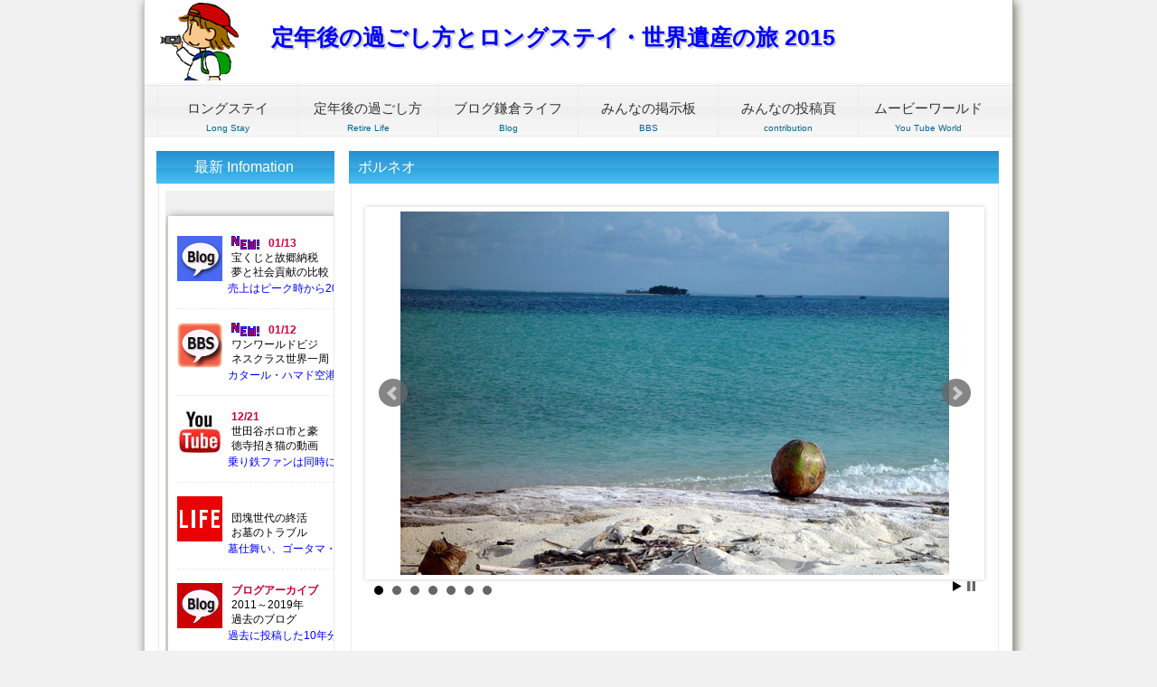

--- FILE ---
content_type: text/html
request_url: http://www.tt.em-net.ne.jp/~soy7686/asia12.html
body_size: 13998
content:
<!DOCTYPE html>
<html dir="ltr" lang="ja">
<head><link rel="shortcut icon" href="sozai/favicon.ico">
<meta charset="UTF-8">
<meta name="viewport" content="width=device-width, user-scalable=yes, maximum-scale=1.0, minimum-scale=1.0">
<title>団塊世代の定年後の過ごし方　ロングステイ 　写真集　アジアの微笑み　ボルネオ</title>
<meta name="keywords" content="">
<meta name="description" content="">
<link rel="stylesheet" href="style.css" type="text/css" media="screen">
<style type="text/css">
<!--
article{padding:10px;}
.han{line-height:50%;}
.fcao{color:#00c;}
.FAQ_title {
	    padding:8px 5px 5px 30px;
            cursor:help;
            color: #fff;
            font-size:16px;
            text-decoration:non;
            background-image:url("gazou_life/qa1.jpg");
            width:560px;height:37px;
}
.FAQ_Content {display:none;width:500px;}
	 
.FAQ_ContentV {padding:10px;width:500px}
ul.res img {width:75%;}
blockquote.ao{
              padding:15px;
              background-color:#F7FCFE;
              border:dotted 1px #89AFAF;
box-shadow: 1px 1px 6px #666;
}
ol.nm{margin:20px;list-style-type: decimal;}
a.ki:link{color:#00c;text-decoration:underline}

a.ki:visited{color:#00c;text-decoration:underline}

a.ki:hover{background-color :#eef488; color:#000;}
.fcao{color:#00f}

.fcaob{color:#00f;font-weight:bold;}

.fcakab{color:#C03;font-weight:bold;}

.fcaka{color:#C03;}

.fcmi{color:#060}

.fcmib{color:#060;font-weight:bold;}

.fcdai{color:#c30}

.fcdaib{color:#c30;font-weight:bold;}
-->
</style>
<!--[if lt IE 9]>
<script src="js/html5.js"></script>
<script src="js/css3-mediaqueries.js"></script>
<![endif]-->
<script src="js/jquery1.7.2.min.js"></script>
<script src="js/script.js"></script>
<SCRIPT src="js/ask.js" type="text/javascript"></SCRIPT>
<SCRIPT src="js/jquery.min.js" type="text/javascript"></SCRIPT>
<SCRIPT src="js/scrolltopcontrol.js" type="text/javascript"></SCRIPT>
</head>
<script type="text/javascript">

<!--

function sh(o)
{o=de(o); if (!o) return;
	o.className == "FAQ_Content"?o.className="FAQ_ContentV":o.className="FAQ_Content";
}
function akeru(o)
{o=de(o); if (!o) return;
	o.className == "kotae"?o.className="kotaeV":o.className="kotae";
}
function de(v)
{return document.getElementById(v);}


//-->
</script>
<body id="subpage">
<div id="wrapper">
<header id="header">
<!-- ロゴ -->
<div class="logo">
<a href="index.html"><img src="sozai/boku.png" /border="0"></a>
<p>　定年後の過ごし方とロングステイ・世界遺産の旅 2015</p>
</div>
<!-- / ロゴ -->
</header>

<!-- メインナビゲーション -->
<nav id="mainNav">
<a class="menu" id="menu"><span>MENU</span></a>
<div class="panel">   
<ul>
<li><a href="index.html"><strong>ロングステイ</strong><span>Long Stay</span></a></li>
<li><a href="life.html"><strong>定年後の過ごし方</strong><span>Retire Life</span></a></li>
<li><a href="https://blog.canpan.info/teinengo/"target="_blank"><strong>ブログ鎌倉ライフ</strong><span>Blog</span></a></li>
<li><a href="http://www.kikuya-rental.com/bbs/?owner_name=2438"target="_blank"><strong>みんなの掲示板</strong><span>BBS</span></a></li>
<li><a href="toko.html"><strong>みんなの投稿頁</strong><span>contribution</span></a></li>
<li><a href="y-t/movie.html"><strong>ムービーワールド</strong><span>You Tube World </span></a></li>

</ul>
</div>
</nav>
<!-- / メインナビゲーション -->


<!-- コンテンツ -->
<section id="main">
<!-- メイン画像 -->
<div id="mainBanner">

</div>
<!-- / メイン画像 -->

<section class="content">
<a name="top"></a>

<!--記事1ここから-->
<h3 class="heading">ボルネオ</h3>
<SCRIPT src="program/jquery.min.js"></SCRIPT>
<SCRIPT src="program/jquery.bxslider.min.js"></SCRIPT>
<LINK href="program/jquery.bxslider.css" rel="stylesheet"> 
<SCRIPT type="text/javascript">
<!--
  $(document).ready(function(){
    
$('.bxslider').bxSlider({
  auto: true,
  autoControls: true
});
  });
// -->
</SCRIPT>
<article>

<p>
<center>



<ul class="bxslider">
  <li><img src="http://wwweb.sakura.ne.jp/e/web12/00.jpg"></li>
  <li><img src="http://wwweb.sakura.ne.jp/e/web12/01.jpg"></li>
  <li><img src="http://wwweb.sakura.ne.jp/e/web12/02.jpg"></li>
  <li><img src="http://wwweb.sakura.ne.jp/e/web12/03.jpg"></li>
  <li><img src="http://wwweb.sakura.ne.jp/e/web12/04.jpg"></li>
  <li><img src="http://wwweb.sakura.ne.jp/e/web12/05.jpg"></li>
  <li><img src="http://wwweb.sakura.ne.jp/e/web12/06.jpg"></li>

</ul>

</center>
<br>
</p>

</article>
<!--記事1ここまで-->
<h3 class="heading">スライドメュー</h3>
<article>

<p style="background-color:#333;text-align:center;">

<a href="asia.html">
<img src="photo/m01a.jpg"
onmouseover="this.src='photo/m01b.jpg'" 
onmouseout="this.src='photo/m01a.jpg'"border="0"title="ベトナム・サパ">
</a>

　
<a href="asia02.html">
<img src="photo/m02a.jpg"
onmouseover="this.src='photo/m02b.jpg'" 
onmouseout="this.src='photo/m02a.jpg'"border="0"title="バリ島ウブド">
</a>

　

<a href="asia03.html#top">
<img src="photo/m03a.jpg"
onmouseover="this.src='photo/m03b.jpg'" 
onmouseout="this.src='photo/m03a.jpg'"border="0"title="スリランカ">
</a>
　

<a href="asia04.html">
<img src="photo/m04a.jpg"
onmouseover="this.src='photo/m04b.jpg'" 
onmouseout="this.src='photo/m04a.jpg'"border="0"title="ネパール">
</a>
　
<a href="asia05.html">
<img src="photo/m05a.jpg"
onmouseover="this.src='photo/m05b.jpg'" 
onmouseout="this.src='photo/m05a.jpg'"border="0"title="チェンマイ">
</a>
　
<a href="asia06.html">
<img src="photo/m06a.jpg"
onmouseover="this.src='photo/m06b.jpg'" 
onmouseout="this.src='photo/m06a.jpg'"border="0"title="ミャンマー">
</a>

　
<a href="asia07.html">
<img src="photo/m07a.jpg"
onmouseover="this.src='photo/m07b.jpg'" 
onmouseout="this.src='photo/m07a.jpg'"border="0"title="ラオス">
</a>

　
<a href="asia08.html">
<img src="photo/m08a.jpg"
onmouseover="this.src='photo/m08b.jpg'" 
onmouseout="this.src='photo/m08a.jpg'"border="0"title="バンコク">
</a>
　
<a href="asia09.html">
<img src="photo/m09a.jpg"
onmouseover="this.src='photo/m09b.jpg'" 
onmouseout="this.src='photo/m09a.jpg'"border="0"title="タイペイ">
</a>

　
<a href="asia10.html">
<img src="photo/m10a.jpg"
onmouseover="this.src='photo/m10b.jpg'" 
onmouseout="this.src='photo/m10a.jpg'"border="0"title="ブータン">
</a>
　
<a href="asia11.html">
<img src="photo/m11a.jpg"
onmouseover="this.src='photo/m11b.jpg'" 
onmouseout="this.src='photo/m11a.jpg'"border="0"title="ホーチミン">
</a>
　
<a href="asia12.html">
<img src="photo/m12a.jpg"
onmouseover="this.src='photo/m12b.jpg'" 
onmouseout="this.src='photo/m12a.jpg'"border="0"title="ボルネオ">
</a>
　
<a href="asia13.html">
<img src="photo/m13a.jpg"
onmouseover="this.src='photo/m13b.jpg'" 
onmouseout="this.src='photo/m13a.jpg'"border="0"title="北朝鮮">
</a>
　
<a href="asia14.html">
<img src="photo/m14a.jpg"
onmouseover="this.src='photo/m14b.jpg'" 
onmouseout="this.src='photo/m14a.jpg'"border="0"title="バリ島">
</a>
　
<a href="asia15.html">
<img src="photo/m15a.jpg"
onmouseover="this.src='photo/m15b.jpg'" 
onmouseout="this.src='photo/m15a.jpg'"border="0"title="カンボジア">
</a>
　
<a href="asia16.html">
<img src="photo/m16a.jpg"
onmouseover="this.src='photo/m16b.jpg'" 
onmouseout="this.src='photo/m16a.jpg'"border="0"title="ミヤンマー">
</a>
　
<a href="asia17.html">
<img src="photo/m17a.jpg"
onmouseover="this.src='photo/m17b.jpg'" 
onmouseout="this.src='photo/m17a.jpg'"border="0"title="ラオス">
</a>
　
<a href="asia18.html">
<img src="photo/m18a.jpg"
onmouseover="this.src='photo/m18b.jpg'" 
onmouseout="this.src='photo/m18a.jpg'"border="0"title="チェンマイ">
</a>

　
<a href="asia19.html">
<img src="photo/m19a.jpg"
onmouseover="this.src='photo/m19b.jpg'" 
onmouseout="this.src='photo/m19a.jpg'"border="0"title="ミャンマー・カレン">
</a>



</p>

</article>
</section>
</section>
<!-- / コンテンツ -->

</section>
<!-- / コンテンツ -->


<!--ここからinfo-->
<aside id="sidebar">
<h3 class="heading">　　最新 Infomation</h3>
<article>
<iframe src="info.html" name="new" width="210" height="530"frameborder="0"scrolling="auto"></iframe>

</article>
<!--ここまでINFO-->

<h3 class="heading">情報ページ</h3>
<article>
<ul>

<li><a href="long.html">ロングステイ基礎知識</a></li>
<li><a href="link1.html">個人旅行リンク情報集</a></li>
<li><a href="movie.html">動画・ビデオワールド</a></li>
<li><a href="asia.html">写真集・アジアの微笑</a></li>
<li><a href="ask.html">よくある質問</a></li>
<li><a href="http://wwweb.sakura.ne.jp/mail/mail.html">お問い合わせ</a></li>
<li><a href="sitemap.html">サイトマップ</a></li>
</ul>
</article>
   
<h3 class="heading">ロングステイ候補地</h3>
<article>
<ul>
<li><a href="bali.html">インドネシア・バリ島</a></li>
<li><a href="hawaii.html">ハワイ・ホノルル</a></li>
<li><a href="penan.html">マレーシア・ペナン</a></li>
<li><a href="bkk.html">タイ・バンコク</a></li>
<li><a href="cnx.html">タイ・チェンマイ</a></li>
<li><a href="tpe.html">台湾・台中・埔里</a></li>
<li><a href="ishi.html">日本・沖縄・北海道</a></li>
<li><a href="aus.html">ゴールドコースト</a></li>

</ul>
</article>
<h3 class="heading">世界遺産の旅情報</h3>
<article>
<ul>
<li><a href="ester.html">イースター島</a></li>
<li><a href="guiana.html">ギアナ高地</a></li>
<li><a href="cuba.html">キューバ</a></li>
<li><a href="panama.html">パナマ・サンブラス</a></li>
<li><a href="costa.html">コスタリカ</a></li>
<li><a href="argentina.html">イグアス・パタゴニア</a></li>
<li><a href="vegas.html">モニュメントバレー</a></li>
<li><a href="indo.html">南インド</a></li>
<li><a href="pakistan.html">パキスタン</a></li>
<li><a href="srilanka.html">スリランカ</a></li>
<li><a href="nepal.html">ネパール</a></li>
<li><a href="butan.html">ブータン</a></li>
<li><a href="uzu.html">ウズベキスタン</a></li>
<li><a href="me-asia.html">シリア・イラン・ヨル</a></li>
<li><a href="kita.html">北朝鮮</a></li>
<li><a href="laos.html">ラオス</a></li>
<li><a href="cambosia.html">カンボジア</a></li>
<li><a href="myanma.html">ミャンマー</a></li>
<li><a href="vietnam.html">ベトナム</a></li>

</ul>
</article> 
</aside>
 
<!-- フッター -->
<footer id="footer">
<!-- 右側 ナビゲーション -->
<ul class="footnav">
　　　
<li><a href="sitemap.html">サイトマップ</a></li>
<li><a href="asia.html">写真集アジアの微笑み</a></li>
<li><a href="movie.html">ビデオ映像の世界</a></li>
<li><a href="http://wwweb.sakura.ne.jp/mail/mail.html">お問い合わせ</a></li>
<li><a href="ask.html">よくある質問</a></li>
<li><a href="index.html">トップページ</a></li>
</ul>
<!-- / 右側 ナビゲーション -->
</footer>
<!-- / フッター -->
<address>
Nishizawa Akira Allrights.Reserved　　Since　2003.1.27　　　

<!--更新日自動記入用のjavascript -->
<script type="text/javascript" src="js/date.js" charset="shift_jis">
</script>
<!--更新日自動記入用のjavascript -->


</address>
</div>
<script type='text/javascript'>
<!--
(function() {
var login = '',
    fpf = true,
    fpn = '__ulfpc';

// DO NOT ALTER BELOW THIS LINE
var id = 6010825, h = 'f89e';
var rand = rand || Math.floor(Math.random() * 9000000) + 1000000;
if('http:'==document.location.protocol){var params={id:id,lt:3,h:h,url:document.URL,ref:document.referrer,lg:login,rand:rand,bw:(window.innerWidth?window.innerWidth:(document.documentElement && document.documentElement.clientWidth!=0?document.documentElement.clientWidth:(document.body?document.body.clientWidth:0 ))),bh:(window.innerHeight?window.innerHeight:(document.documentElement && document.documentElement.clientHeight!=0?document.documentElement.clientHeight:(document.body?document.body.clientHeight:0 ))),dpr:(window.devicePixelRatio!=undefined?window.devicePixelRatio:0),sw:screen.width,sh:screen.height,dpr:(window.devicePixelRatio!=undefined?window.devicePixelRatio:0),sb:document.title,guid:'ON'};if(fpf){params.fp=getuid(fpn);}params.eflg=1;var a=document.createElement('a');var lg=document.createElement('img');lg.setAttribute('id','_ullogimgltr');lg.setAttribute('width',1);lg.setAttribute('height',1);lg.setAttribute('alt','');var src='http://le.nakanohito.jp/le/1/?';for(var key in params ) src=src.concat(key+'='+encodeURIComponent(params[key] )+'&');lg.src=src.slice(0,-1);a.setAttribute('href','http://smartphone.userlocal.jp/');a.setAttribute('target','_blank');a.appendChild(lg);var s=document.getElementsByTagName('body')[0];s.appendChild(a);}
function getuid(key){var arr=[],date=new Date(),exp=new Date();exp.setFullYear(exp.getFullYear()+7);if(document.cookie){arr=document.cookie.split(";");for(var i=0; i<arr.length; i++ ){var str=arr[i].replace(/^\s+|\s+$/g,"");var len=str.indexOf('=');if(str.substring(0,len)==key)return unescape(str.slice(len+1));}}var r=randobet(4);var m=date.getMonth()+1,d=date.getDate(),h=date.getHours(),i=date.getMinutes(),s=date.getSeconds();var num=String(date.getFullYear())+(String(m).length==1?'0':'' )+String(m)+(String(d).length==1?'0':'' )+String(d)+(String(h).length==1?'0':'' )+String(h)+(String(i).length==1?'0':'' )+String(i)+(String(s).length==1?'0':'' )+String(s)+String(r);document.cookie=key+'='+num+'_f; expires='+(new Date(exp).toUTCString())+'; domain='+location.hostname;return num+'_f';}
function randobet(n){var a='123456789'.split(''),s='';for(var i=0;i<n;i++) s+=a[Math.floor(Math.random() * a.length)];return s;};
})();
//-->
</script>
<noscript>
<a href='http://smartphone.userlocal.jp/' target='_blank'><img src='http://le.nakanohito.jp/le/1/?id=6010825&h=f89e&lt=3&guid=ON&eflg=1' alt='スマートフォン解析' height='1' width='1' border='0' /></a>
</noscript>
</body>
</html>

--- FILE ---
content_type: text/html
request_url: http://www.tt.em-net.ne.jp/~soy7686/info.html
body_size: 8561
content:
<!DOCTYPE html>
<html dir="ltr" lang="ja">
<head>
<meta charset="UTF-8">
<meta name="viewport" content="width=device-width, user-scalable=yes, maximum-scale=1.0, minimum-scale=1.0">
<title>ロングステイ　インホメーション</title>
<meta http-equiv="refresh" content="10; url=info.html">

<style type="text/css">
<!--

blockquote.ao{
              padding:15px;
              background-color:#F7FCFE;
              border:dotted 1px #89AFAF;
box-shadow: 1px 1px 6px #666;
}
ol.nm{margin:20px;list-style-type: decimal;}
a.ki:link{color:#00c;text-decoration:underline}

a.ki:visited{color:#00c;text-decoration:underline}

a.ki:hover{background-color :#eef488; color:#000;}
.fcao{color:#00f}

.fcaob{color:#00f;font-weight:bold;}

.fcakab{color:#C03;font-weight:bold;}

.fcaka{color:#C03;}

.fcmi{color:#060}

.fcmib{color:#060;font-weight:bold;}

.fcdai{color:#c30}

.fcdaib{color:#c30;font-weight:bold;}
-->
</style>
<link rel="stylesheet" href="style.css" type="text/css" media="screen">
<!--[if lt IE 9]>
<script src="js/html5.js"></script>
<script src="js/css3-mediaqueries.js"></script>
<![endif]-->
<script src="js/jquery1.7.2.min.js"></script>
<script src="js/script.js"></script>
<SCRIPT src="js/jquery.min.js" type="text/javascript"></SCRIPT>
<SCRIPT src="js/scrolltopcontrol2.js" type="text/javascript"></SCRIPT>

</head>

<body id="subpage">
<!--キャッシュ対策-->
<iframe style="height:0px;width:0px;visibility:hidden" src="about:blank"> 
this frame prevents back forward cache
</iframe>
<div id="wrapper">
<!--ここからinfo-->
<aside id="sidebar">

<article>
<ul class="list">
<!--ここからブログ-->
<li>
<a href="https://blog.canpan.info/teinengo/"target="_blank">
<img src="sozai/blog.png"
onmouseover="this.src='sozai/blog-b.jpg'" 
onmouseout="this.src='sozai/blog.png'"border="0">
</a>
<span class="fcakab">01/13</span><img src="sozai/new10.gif"><br>
宝くじと故郷納税<br>夢と社会貢献の比較
<marquee scrollAmount="4" trueSpeed><span class="fcao">
売上はピーク時から20年間で3割減った・・・
</span></marquee>
</li>
<!--/blogここまで-->
<!--ここからBBS-->
<li>
<a href="http://www.kikuya-rental.com/bbs/?owner_name=2438"target="_parent">
<img src="sozai/bbs.png"
onmouseover="this.src='sozai/bbs-b.jpg'" 
onmouseout="this.src='sozai/bbs.png'"border="0">
</a>
<span class="fcakab">01/12</span><img src="sozai/new10.gif"><br>

ワンワールドビジ<br>ネスクラス世界一周
<marquee scrollAmount="4" trueSpeed><span class="fcao">
カタール・ハマド空港は世界最高・・・
</span></marquee>
</li>
<!--/bbsここまで-->
<!--ここから動画-->
<li>
<a href="y-t/movie.html"target="_parent">
<img src="sozai/you-a.jpg"
onmouseover="this.src='sozai/you-b.jpg'" 
onmouseout="this.src='sozai/you-a.jpg'"border="0"title="You Tube動画">
</a>
<span class="fcakab">12/21</span><br>
世田谷ボロ市と豪<br>徳寺招き猫の動画
<marquee scrollAmount="4" trueSpeed><span class="fcao">
乗り鉄ファンは同時に2つの世田谷の名所が・・</span></marquee>
</li>
<!--ここまで動画-->



<!--ここからlife-->
<li>
<a href="life.html"target="_parent">
<img src="sozai/life.jpg"
onmouseover="this.src='sozai/life-b.jpg'" 
onmouseout="this.src='sozai/life.jpg'"border="0"title="リタイヤライフ">
</a>
<span class="fcakab"></span><br>
団塊世代の終活<br>お墓のトラブル
<br>
<marquee scrollAmount="4" trueSpeed><span class="fcao">
墓仕舞い、ゴータマ・シッダッタ、本山納骨・・・
</span></marquee>

</li>
<!--/ここまでlife-->

<!--ここからブログアーカイブ-->
<li>
<a href="blog.html"target="_parent">
<img src="sozai/blog-r.png"
onmouseover="this.src='sozai/blog-b.jpg'" 
onmouseout="this.src='sozai/blog.png'"border="0">
</a>
<span class="fcakab">ブログアーカイブ</span>
<br>

2011～2019年<br>過去のブログ

<marquee /scrollAmount="4" trueSpeed><span class="fcao">
過去に投稿した10年分の団塊シニアのブログが読めます・・・・
</span></marquee>
</li>

<!--/ブログここまで-->






<!--ここから-->
<li>
<a href="https://www.facebook.com/retirelife"target="_parent">
<img src="sozai/face.jpg"
onmouseover="this.src='sozai/face-b.jpg'" 
onmouseout="this.src='sozai/face.jpg'"border="0"title="フェーブック">
</a>
<span class="fcakab">日々更新中</span>
<h4>管理人フェース<br>ブックページ</h4>

<marquee scrollAmount="4 trueSpeed><span class="fcao">
アカウントなしでも見れます
</span></marquee>
</li>
<!--/ここまで-->


<!--ここから台湾-->
<li>
<a href="tpe.html"target="_parent">
<img src="sozai/tpe.jpg"
onmouseover="this.src='sozai/tpe-b.jpg'" 
onmouseout="this.src='sozai/tpe.jpg'"border="0"title="台湾ロングステイ記事">
</a>
<h4><b>台湾</b></h4>
航空券・ホテル
<br>セットを自由に選択
<marquee scrollAmount="4" trueSpeed><span class="fcao">
もう一度じっくりと台湾について考えてみよう。
</span></marquee>
</li>
<!--/ここまで-->
<!--ここからロング-->
<li>
<a href="index.html#1014"target="_parent">
<img src="sozai/boku-a.jpg"
onmouseover="this.src='sozai/boku-b.jpg'" 
onmouseout="this.src='sozai/boku-a.jpg'"border="0"title="ロングステイ">
</a>
<b>ここ数年の変化</b>
<br>
海外ロングステイ
<br>
に未来はあるか
<marquee scrollAmount="4" trueSpeed><span class="fcao">
海外ロングステイと云う言葉が死に語になる日
</span></marquee>
</li>
<!--/ブログロング-->

<!--ここからマレーシア-->
<li>
<a href="penan.html#rocky2019"target="_parent">
<img src="sozai/ma.jpg"
onmouseover="this.src='sozai/ma-b.jpg'" 
onmouseout="this.src='sozai/ma.jpg'"border="0"title="マレーシアロングステイ記事">
</a>
マレーシアシーズンステイ　2019最新情報
<marquee scrollAmount="4" trueSpeed><span class="fcao">
ロングステイ初心者の後輩を案内に連れて行った・・・・
</span></marquee>
</li>
<!--/ここまで-->




















<!--ここからハワイ-->

<li>
<a href="hawaii.html#rakuen2"target="_parent">
<img src="sozai/hawa.jpg"
onmouseover="this.src='sozai/hawa-b.jpg'" 
onmouseout="this.src='sozai/hawa.jpg'"border="0"title="ハワイロングステイ記事">
</a>

<span class="fcakab">ハワイは楽園に非ず</span>
カカアコ事件の背景を考える


<marquee scrollAmount="4" trueSpeed><span class="fcao">
カカアコ地区内の公園の公衆トイレで，・・・・</span></marquee>
</li>
<!--/ここまで-->

<!--ここから世界遺産-->
<li>
<a href="main.html"target="_parent">
<img src="sozai/isan.jpg"
onmouseover="this.src='sozai/isan-b.jpg'" 
onmouseout="this.src='sozai/isan.jpg'"border="0"title="世界遺産ランキング">
</a>

阪急添乗員が選ぶお薦めベスト5
<marquee scrollAmount="4" trueSpeed><span class="fcao">
リタイヤシニアに人気の旅行会社が選んだ行先は・・・・</span></marquee>
</li>

<!--/ここまで-->





<!--ここから沖縄-->
<li>
<a href="ishi.html"target="_parent">
<img src="sozai/oki.jpg"
onmouseover="this.src='sozai/oki-b.jpg'" 
onmouseout="this.src='sozai/oki.jpg'"border="0"title="沖縄ロングステイ記事">
</a>

宮古島ブルーを格安で見たい
<marquee scrollAmount="4" trueSpeed><span class="fcao">
阪急の激安ツァー3日間、全食事付、498の旅は・・・・</span></marquee>
</li>
<!--/ここまで沖縄-->








<!--ここから-->
<li>
<a href="cnx.html"target="_parent">
<img src="sozai/tai.jpg"
onmouseover="this.src='sozai/tai-b.jpg'" 
onmouseout="this.src='sozai/tai.jpg'"border="0"title="チェンマイロングステイ記事">
</a>
<h4> チェンマイステイ</h4>
投稿「お試しステイの詳細記録」
</li>
<!--/ここまで-->


<!--ここから世界遺産-->
<li>
<a href="main.html"target="_parent">
<img src="sozai/isan.jpg"
onmouseover="this.src='sozai/isan-b.jpg'" 
onmouseout="this.src='sozai/isan.jpg'"border="0"title="世界遺産ランキング">
</a>
<h4>世界遺産</h4>
いつか行きたい世界遺産ランキング
</li>
<!--/ここまで-->



<!--ここから-->
<li>
<a href="bali.html"target="_parent">
<img src="sozai/bali.jpg"
onmouseover="this.src='sozai/bali-b.jpg'" 
onmouseout="this.src='sozai/bali.jpg'"border="0"title="チェンマイロングステイ記事">
</a>

<h4>バリ島</h4>
退職直後のバリ島/ウブドの宿
</li>
<!--/ここまで-->






</ul> 




<br>
<br>
</article>
<!--ここまでINFO--> 
</div>

</body>
</html>

--- FILE ---
content_type: text/css
request_url: http://www.tt.em-net.ne.jp/~soy7686/style.css
body_size: 12861
content:
@charset "utf-8";


/* =Reset default browser CSS.
Based on work by Eric Meyer: http://meyerweb.com/eric/tools/css/reset/index.html
-------------------------------------------------------------- */
html, body, div, span, applet, object, iframe, h1, h2, h3, h4, h5, h6, p, blockquote,
 pre, a, abbr, acronym, address, big, cite, code, del, dfn, em, font, ins, kbd, q, s, 
samp, small, strike, strong, sub, sup, tt, var, dl, dt, dd, ol, ul, li, fieldset, form,
 label, legend, table.table, caption, tbody, tfoot, thead, tr, th, td 
{border: 1;font-family: inherit;font-size: 100%;
 font-style: inherit;font-weight: inherit;margin: 0;
 outline: 0;padding: 0;vertical-align: baseline;}
:focus {outline: 0;}

ol, ul {list-style: none;}
table.table {border-collapse: separate;border-spacing: 0;}
caption, th, td {font-weight: normal;text-align: left;}
blockquote:before, blockquote:after,q:before, q:after {content: "";}
blockquote, q {quotes: "" "";}
a img{border: 0;}
figure{margin:0}
article, aside, details, figcaption, figure, footer, header, hgroup, menu, nav, section {display: block;}
/* -------------------------------------------------------------- */

body {
color:#000;

font-family:"メイリオ","ヒラギノ丸ゴ ProN W4","Hiragino Maru Gothic ProN","Meiryo","ＭＳ Ｐゴシック","MS PGothic",Sans-Serif;
line-height:1.75;
background:#f1f1f1;
-webkit-text-size-adjust: none;
}
.ask2{font-size:15px;padding-bottom:5px;cursor:help; color:#00c;padding-top:5px;margin-bottom:10px;text-decoration:underline; }
.ask{font-size:14px;padding-bottom:5px;cursor:help; color:#c00;padding-top:5px;margin-bottom:10px;text-decoration:underline; }
.answer {display:none;}
.answerV {padding:0px 0px;}
/* リンク設定
------------------------------------------------------------*/
a{color:#00a0e9;text-decoration:none;}
a:hover{color:#006699;}
a:active, a:focus {outline:0;}

#info a:link{color:#00c;text-decoration:underline;}
#info a:visited{color:#00c;}
#info a:hover{color:#333;background-color:#EFEFA7;text-decoration:none;}
#info p{text-align;left;font-size:15px;font-weight:normal;line-height:175%;}
/* 全体
------------------------------------------------------------*/
#wrapper{
margin:0 auto;
padding:0 1%;
width:98%;
position:relative;
background:#fff;border-right:1px solid #aaa;border-left:1px solid #ccc;box-shadow: 2px 2px 10px #6e6f5d;
}

.inner{
margin:0 auto;
width:100%;
}


/*************
/* ヘッダー
*************/
#header{
height:90px;
}

#header p{margin-top:20px;
color: #00f;
    font-size:25px;
    font-weight: bold;
    text-shadow: 2px 2px 1px #ccc;
}

/*************
/* ロゴ
*************/
.logo{
float:left;
}

.logo p{float:left;}

.logo img{
width:auto;
float:left;
padding:0 5px 0 10px;
}

.logo span{display:block;}

/*************
/* 電話番号
*************/
.info{
float:right;
padding-right:20px;
text-align:right;
}

.info .open{font-size:1.1em;}


/*************
/* ロゴ+電話番号
*************/
.logo,.info .tel{
color:#00a0e9;
font-size:24px;
font-weight:bold;
}

.logo span,.info span{
color:#333;
font-size:.6em;
font-weight:normal;
}


/**************************
/* メイン画像（トップページ+サブページ）
**************************/
#mainBanner{
margin:17px auto;
padding:0;
width:100%;
position:relative;
line-height:0;
}

#mainBanner img{
max-width:100%;
height:auto;
border:4px solid #ebebeb;
}

.slogan{
position:absolute;
max-width:100%;
height:auto;
bottom:10px;
left:10px;
padding:5px 10px;
line-height:1.4;
color:#fff;
background-color: rgba(0,0,0,0.4);
}

.slogan h2{
padding-bottom:5px;
font-size:20px;
}


/**************************
/* グリッド
**************************/
.gridWrapper{
padding-bottom:20px;
overflow: hidden;
}

* html .gridWrapper{height:1%;}
	
.grid{
float:left;
border-radius:5px;
background:#fff;
}

.box{
margin:0 5px;
padding:10px;
border:1px solid #ebebeb;
}

.box img{
max-width:100%;
height:auto;
border:4px solid #ebebeb;
}

.box h3{padding:10px 0 5px;}

.box h3, .box p{text-align:left;}

.box p.readmore{
padding:10px 5px 5px;
text-align:right;
}



/*************
メイン コンテンツ
*************/
section.content article{
padding:20px;
margin-bottom:20px;
border:1px solid #ebebeb;
overflow:hidden;
}

* html section.content article{height:1%;}

section.content p{margin-bottom:5px;}

h3.heading{margin-left:-2px;
font-weight:normal;
padding:0 10px;
line-height:36px;
color:#fff;
background:url(sozai/sky.png) repeat-x 0 0;
}
@media screen and (max-width:480px) {h3.heading{display:block; width:98%;} }

section.content img{
max-width:90%;
height:auto;
}

.alignleft{
float:left;
clear:left;
margin:3px 10px 10px 0;
}

.alignright{
float:right;
clear:right;
margin:3px 0 10px 10px;
}

#gallery .grid img,.border{border:4px solid #ebebeb;}



/*************
テーブル
*************/
table.table{
border-collapse:collapse;
margin:5px auto 15px auto;
}

table.table td{
border-collapse:collapse;
background-color:#F9F9F9;
text-align:left;
padding:8px;
border:1px solid #D6D6D6;
line-height:20px;
}

table.table th{
background-color:#F5F5F5;
text-align:right;
padding:8px;
white-space:nowrap;
color: #151515;
border-top:1px solid #D4D4D4;
border-right:4px solid #D4D4D4;
border-bottom:1px solid #D4D4D4;
border-left:1px solid #D4D4D4;
font-size:13px;
font-weight:normal;
letter-spacing:1px;
background-repeat:repeat-x;
background-position:top;
}

table.yosan td{font-size:15px;

              color:#333;

              padding:2px 5px 2px 10px;

              border-color:#825444;

}

td.long{color:#333;width:800;text-align:left;background-color:F4F4F5;padding:10px 20px 10px 20px;}

td.thai{background-color:#FFE5F2;}

td.male{background-color:#FFFFE5;}

td.aus{background-color:#E5FFE5;}

td.hawi{background-color:#E5F1FF;}

td.set1c{text-align:left;  font-size:15px;padding-left:10px;width:150px;} 

td.set1d{text-align:right;  font-size:15px;padding-right:20px;padding-left:10px;}

tr.right{text-align:right;padding-right:20px;}

td.left{text-align:left;}

table.tv td{padding-left:14px;padding-right:5px;}

table.oil td{text-align:right;padding-right:14px;padding-top:5px;font-size:14px;width:110px;height:25px}

/*************
/* サイドバー
*************/
#sidebar a:link,a:visited{color:#333;text-decoration:none;}
#sidebar h4{color:#00c}
#sidebar a:hover{color:#fff;background-color: #999;}
#sidebar ul{padding-top:10px;}

#sidebar li{
margin-bottom:10px;
padding-bottom:10px;
list-style:none;
border-bottom:1px dashed #ebebeb;
}

#sidebar li:last-child{
border:0;
margin-bottom:0px;
}

#sidebar li a{display:block;}

ul.list li{
clear:both;
margin-bottom:5px;
padding:5px 0;
overflow:hidden;
}

ul.list li{height:1%;}

ul.list li img{
float:left;
margin-right:10px;
}

ul.list li{
font-size:12px;
line-height:1.35;
}


/*************
/* フッター
*************/
#footer{
clear:both;
overflow:hidden;
padding:10px 10px 20px 10px;
background:#e8e8e8;
}

* html #footer{height:1%;}

#footer .grid{
padding:10px 0 5px;
margin:0;
background:transparent;
}

#footer #info .logo, #footer #info .info{float:none;}

#footer #info .info{
clear:both;
padding:10px 0 0 15px;
text-align:center;
}

#footer .logo{font-size:18px;}

#footer .info .tel,#footer .info .tel span,#footer #info .open{font-size:12px;}

ul.footnav{
float:right;
width:900px;
padding:10px 0px 0px ;
}
ul.footnav li{
float:left;

padding:0 7px 0 8px;
border-right:1px solid #b6b6b6;
}

#footer a{color:#333;}

#footer a:hover{color:#fff;background-color:#999;}

address{
clear:both;
padding:5px;
text-align:center;
font-style:normal;
font-size:12px;
color:#fff;
background:#333;
}
#navigation {
	display: inline;
	float: left;
	width: 150px;
	padding-left: 16px;font-size: 14px; 
}
#navigation ul{margin-left: 10px; display: block; list-style-type: none;}
#navigation li {
	border-bottom-width: 1px;
	border-bottom-style: solid;
	border-bottom-color: #030133;
}
#navigation li a {
	color: #030133;
	text-decoration: none;
	display: block;
	padding-top: 5px;
	padding-bottom: 5px;
	padding-left: 10px;
}
#navigation li a:hover {
	color: #fff;
	text-decoration: none;
	background-color: #6f6f6f;
}

/* PC用
------------------------------------------------------------*/
@media only screen and (min-width: 960px){
  nav#mainNav{
	padding:0 14px;
	clear:both;
	overflow:hidden;
	position:relative;
	background:url(sozai/topnavBg.png);
	}

	nav#mainNav ul li{
	float: left;
	position: relative;
	}

	nav#mainNav li.last{border-right:1px solid #ebebeb;}

	nav#mainNav ul li a{
	display: block;
	text-align: center;
	_float:left;
	font-size:15px;
	width:154px;
	height:45px;
	padding-top:15px;
	color:#333;
	background:url(sozai/topnavSep.png);
	border-left:1px solid #ebebeb;
	}

	nav#mainNav ul li a span,nav#mainNav ul li a strong{
	display:block;
	}

	nav#mainNav ul li a span{
	color:#006699;
	font-size:10px;
	}

	nav div.panel{
	display:block !important;
	float:left;
	}

	a#menu{display:none;}

	nav#mainNav li.active a, nav#mainNav li a:hover{
	color:#fff;
	background-position:0 -60px;
	padding-top:15px;
	}
	
	#mainBanner{margin-left:15px;}
	#subpage #mainBanner{margin:15px auto;}

	#wrapper,.inner{
	width:960px;
	padding:0;
	}
	
	#wrapper{padding-bottom:20px;}
	
	#main{
	float:right;
	width:717px;
	padding-right:15px;
	}
	
	#sidebar{
	float:left;
	width:195px;
	padding:15px 0 0 15px;
	overflow:hidden;
	}
	
	#sidebar article{
	padding:7px;
	margin-bottom:20px;
	border:1px solid #ebebeb;
	overflow:hidden;
	}
	
	/* グリッド全体 */
	.gridWrapper{
	width:960px;
	margin:0 0 0 -10px;
	}
	
	#gallery article{padding:10px 0 10px 10px;}
	
	/* グリッド */
	.grid{
	float:left;
	width:300px;
	margin-left:20px;
	}
	
	#subpage .grid{width:auto;}
	
  #gallery .grid{
	width:auto;
	margin:10px 0 2px 10px;
	}
}


@media only screen and (max-width:959px){
	*{
    -webkit-box-sizing: border-box;
       -moz-box-sizing: border-box;
         -o-box-sizing: border-box;
        -ms-box-sizing: border-box;
            box-sizing: border-box;
	}
	
	nav#mainNav{
	clear:both;
	width:100%;
	margin:0 auto;
	padding:0;
	background: -webkit-gradient(linear, left top, left bottom, color-stop(1, #f5f5f5), color-stop(0.5, #f0f0f0), color-stop(0.00, #f7f7f7));
	background: -webkit-linear-gradient(top, #f7f7f7 0%, #f0f0f0 50%, #f5f5f5 100%);
	background: -moz-linear-gradient(top, #f7f7f7 0%, #f0f0f0 50%, #f5f5f5 100%);
	background: -o-linear-gradient(top, #f7f7f7 0%, #f0f0f0 50%, #f5f5f5 100%);
	background: -ms-linear-gradient(top, #f7f7f7 0%, #f0f0f0 50%, #f5f5f5 100%);
	background: linear-gradient(top, #f7f7f7 0%, #f0f0f0 50%, #f5f5f5 100%);
  border:1px solid #e4e4e4;
	}

	nav#mainNav a.menu{
	width:100%;
	display:block;
	height:40px;
	line-height:40px;
	font-weight: bold;
	text-align:left;
	}

	nav#mainNav a#menu span{padding-left:10px;}
	nav#mainNav > a span:before{content: "→ ";}
	nav#mainNav a.menuOpen span:before{content: "↓ ";}

	nav#mainNav a#menu:hover{cursor:pointer;}

	nav .panel{
	display: none;
	width:100%;
	position: relative;
	right: 0;
	top:0;
	z-index: 1;
	}

	nav#mainNav ul li{
	float: none;
	clear:both;
	width:100%;
	height:auto;
	line-height:1.2;
	background:url(sozai/bg.png);
	}

	nav#mainNav ul li a,nav#mainNav ul li.current-menu-item li a{
	display: block;
	padding:15px 10px;
	text-align:left;
	border-bottom:1px dashed #ccc;
	}
	
	nav#mainNav ul li a span{padding-left:10px;}
	
	nav#mainNav ul li:first-child a{
	border-top:1px solid #e4e4e4;
	}
	
	nav#mainNav ul li:last-child a{border:0;}
	
	nav#mainNav ul li.active a{	color:#006699;}

	nav div.panel{float:none;}
	
	#subpage #mainBanner{max-width:720px;}
	
	#sidebar article{padding:7px 8px;}
	
	#footer .grid,#footer ul.footnav{
	float:none;
	width:100%;
	text-align:center;
	}

	ul.footnav li{float:none;display:inline-block;}
	
	.grid{
	width:32%;
	margin:10px 0 0 1%;
	}
	
	#gallery .grid{
	float:left;
	width:31%;
	margin:0 0 0 1%;
	}
	
	#footer .grid img, #footer .info{float:none;}
	#footer .grid p{display:block;}
	#footer #info .info{float:none;text-align:center;}
	
	#footer .logo,#footer .info{
	width:100%;
	float:none;
	}
	
	#footer .logo p{float:none;display:block;}
	#footer .logo img{float:none;padding:0;}
}


/* スマートフォン 横(ランドスケープ) */
@media only screen and (max-width:640px){
	#header{
	height:auto;
	padding-bottom:20px;
	}
	
	#header h1,.logo,.info{text-align:center;}
	
	.logo,.info{
	clear:both;
	width:100%;
	float:none;
	}
	
	.logo p{float:none;display:block;}
	.logo img{float:none;padding:0;}
	
	.box img{
	max-width:180px;
	float:left;
	margin-right:5px;
	}
	
	.box h3{padding-top:0;}

  .alignleft,.alignright{
	float:none;
	display:block;
	margin:0 auto 10px;
	}
	
	#gallery .grid{float:left;}
}


/* スマートフォン 縦(ポートレート) */
@media only screen and (max-width:480px){
	.grid{width:100%;}
	.box img{max-width:100px;}
	#mainBanner h2,#mainBanner p{font-size:80%;}
}

--- FILE ---
content_type: text/css
request_url: http://www.tt.em-net.ne.jp/~soy7686/program/jquery.bxslider.css
body_size: 3240
content:
.bx-wrapper {
	margin: 0px auto 60px; padding: 0px; position: relative;
}
.bx-wrapper img {
	display: block; max-width: 100%;
}
.bx-wrapper .bx-viewport {
	background: rgb(255, 255, 255); border: 5px solid rgb(255, 255, 255); border-image: none; left: -5px; box-shadow: 0px 0px 5px #ccc; -moz-box-shadow: 0 0 5px #ccc; -webkit-box-shadow: 0 0 5px #ccc;
}
.bx-wrapper .bx-pager {
	width: 100%; bottom: -30px; position: absolute;
}
.bx-wrapper .bx-controls-auto {
	width: 100%; bottom: -30px; position: absolute;
}
.bx-wrapper .bx-loading {
	background: url("images/bx_loader.gif") no-repeat center rgb(255, 255, 255); left: 0px; top: 0px; width: 100%; height: 100%; position: absolute; z-index: 2000; min-height: 50px;
}
.bx-wrapper .bx-pager {
	text-align: center; color: rgb(102, 102, 102); padding-top: 20px; font-family: Arial; font-size: 0.85em; font-weight: bold;
}
.bx-wrapper .bx-pager .bx-pager-item {
	display: inline-block;
}
.bx-wrapper .bx-controls-auto .bx-controls-auto-item {
	display: inline-block;
}
.bx-wrapper .bx-default-pager.bx-pager a {
	background: rgb(102, 102, 102); margin: 0px 5px; outline: 0px; border-radius: 5px; width: 10px; height: 10px; text-indent: -9999px; display: block; -moz-border-radius: 5px; -webkit-border-radius: 5px;
}
.bx-wrapper .bx-default-pager.bx-pager a:hover {
	background: rgb(0, 0, 0);
}
.bx-wrapper .bx-default-pager.bx-pager a.active {
	background: rgb(0, 0, 0);
}
.bx-wrapper .bx-prev {
	background: url("images/controls.png") no-repeat 0px -32px; left: 10px;
}
.bx-wrapper .bx-next {
	background: url("images/controls.png") no-repeat -43px -32px; right: 10px;
}
.bx-wrapper .bx-prev:hover {
	background-position: 0px 0px;
}
.bx-wrapper .bx-next:hover {
	background-position: -43px 0px;
}
.bx-wrapper .bx-controls-direction a {
	outline: 0px; top: 50%; width: 32px; height: 32px; text-indent: -9999px; margin-top: -16px; position: absolute; z-index: 9999;
}
.bx-wrapper .bx-controls-direction a.disabled {
	display: none;
}
.bx-wrapper .bx-controls-auto {
	text-align: center;
}
.bx-wrapper .bx-controls-auto .bx-start {
	background: url("images/controls.png") no-repeat -86px -11px; margin: 0px 3px; outline: 0px; width: 10px; height: 11px; text-indent: -9999px; display: block;
}
.bx-wrapper .bx-controls-auto .bx-start:hover {
	background-position: -86px 0px;
}
.bx-wrapper .bx-controls-auto .active.bx-start {
	background-position: -86px 0px;
}
.bx-wrapper .bx-controls-auto .bx-stop {
	background: url("images/controls.png") no-repeat -86px -44px; margin: 0px 3px; outline: 0px; width: 9px; height: 11px; text-indent: -9999px; display: block;
}
.bx-wrapper .bx-controls-auto .bx-stop:hover {
	background-position: -86px -33px;
}
.bx-wrapper .bx-controls-auto .active.bx-stop {
	background-position: -86px -33px;
}
.bx-wrapper .bx-has-pager.bx-has-controls-auto.bx-controls .bx-pager {
	width: 80%; text-align: left;
}
.bx-wrapper .bx-has-pager.bx-has-controls-auto.bx-controls .bx-controls-auto {
	width: 35px; right: 0px;
}
.bx-wrapper .bx-caption {
	background: rgba(80, 80, 80, 0.75); left: 0px; width: 100%; bottom: 0px; position: absolute;
}
.bx-wrapper .bx-caption span {
	padding: 10px; color: rgb(255, 255, 255); font-family: Arial; font-size: 0.85em; display: block;
}


--- FILE ---
content_type: text/css
request_url: http://www.tt.em-net.ne.jp/~soy7686/style.css
body_size: 12861
content:
@charset "utf-8";


/* =Reset default browser CSS.
Based on work by Eric Meyer: http://meyerweb.com/eric/tools/css/reset/index.html
-------------------------------------------------------------- */
html, body, div, span, applet, object, iframe, h1, h2, h3, h4, h5, h6, p, blockquote,
 pre, a, abbr, acronym, address, big, cite, code, del, dfn, em, font, ins, kbd, q, s, 
samp, small, strike, strong, sub, sup, tt, var, dl, dt, dd, ol, ul, li, fieldset, form,
 label, legend, table.table, caption, tbody, tfoot, thead, tr, th, td 
{border: 1;font-family: inherit;font-size: 100%;
 font-style: inherit;font-weight: inherit;margin: 0;
 outline: 0;padding: 0;vertical-align: baseline;}
:focus {outline: 0;}

ol, ul {list-style: none;}
table.table {border-collapse: separate;border-spacing: 0;}
caption, th, td {font-weight: normal;text-align: left;}
blockquote:before, blockquote:after,q:before, q:after {content: "";}
blockquote, q {quotes: "" "";}
a img{border: 0;}
figure{margin:0}
article, aside, details, figcaption, figure, footer, header, hgroup, menu, nav, section {display: block;}
/* -------------------------------------------------------------- */

body {
color:#000;

font-family:"メイリオ","ヒラギノ丸ゴ ProN W4","Hiragino Maru Gothic ProN","Meiryo","ＭＳ Ｐゴシック","MS PGothic",Sans-Serif;
line-height:1.75;
background:#f1f1f1;
-webkit-text-size-adjust: none;
}
.ask2{font-size:15px;padding-bottom:5px;cursor:help; color:#00c;padding-top:5px;margin-bottom:10px;text-decoration:underline; }
.ask{font-size:14px;padding-bottom:5px;cursor:help; color:#c00;padding-top:5px;margin-bottom:10px;text-decoration:underline; }
.answer {display:none;}
.answerV {padding:0px 0px;}
/* リンク設定
------------------------------------------------------------*/
a{color:#00a0e9;text-decoration:none;}
a:hover{color:#006699;}
a:active, a:focus {outline:0;}

#info a:link{color:#00c;text-decoration:underline;}
#info a:visited{color:#00c;}
#info a:hover{color:#333;background-color:#EFEFA7;text-decoration:none;}
#info p{text-align;left;font-size:15px;font-weight:normal;line-height:175%;}
/* 全体
------------------------------------------------------------*/
#wrapper{
margin:0 auto;
padding:0 1%;
width:98%;
position:relative;
background:#fff;border-right:1px solid #aaa;border-left:1px solid #ccc;box-shadow: 2px 2px 10px #6e6f5d;
}

.inner{
margin:0 auto;
width:100%;
}


/*************
/* ヘッダー
*************/
#header{
height:90px;
}

#header p{margin-top:20px;
color: #00f;
    font-size:25px;
    font-weight: bold;
    text-shadow: 2px 2px 1px #ccc;
}

/*************
/* ロゴ
*************/
.logo{
float:left;
}

.logo p{float:left;}

.logo img{
width:auto;
float:left;
padding:0 5px 0 10px;
}

.logo span{display:block;}

/*************
/* 電話番号
*************/
.info{
float:right;
padding-right:20px;
text-align:right;
}

.info .open{font-size:1.1em;}


/*************
/* ロゴ+電話番号
*************/
.logo,.info .tel{
color:#00a0e9;
font-size:24px;
font-weight:bold;
}

.logo span,.info span{
color:#333;
font-size:.6em;
font-weight:normal;
}


/**************************
/* メイン画像（トップページ+サブページ）
**************************/
#mainBanner{
margin:17px auto;
padding:0;
width:100%;
position:relative;
line-height:0;
}

#mainBanner img{
max-width:100%;
height:auto;
border:4px solid #ebebeb;
}

.slogan{
position:absolute;
max-width:100%;
height:auto;
bottom:10px;
left:10px;
padding:5px 10px;
line-height:1.4;
color:#fff;
background-color: rgba(0,0,0,0.4);
}

.slogan h2{
padding-bottom:5px;
font-size:20px;
}


/**************************
/* グリッド
**************************/
.gridWrapper{
padding-bottom:20px;
overflow: hidden;
}

* html .gridWrapper{height:1%;}
	
.grid{
float:left;
border-radius:5px;
background:#fff;
}

.box{
margin:0 5px;
padding:10px;
border:1px solid #ebebeb;
}

.box img{
max-width:100%;
height:auto;
border:4px solid #ebebeb;
}

.box h3{padding:10px 0 5px;}

.box h3, .box p{text-align:left;}

.box p.readmore{
padding:10px 5px 5px;
text-align:right;
}



/*************
メイン コンテンツ
*************/
section.content article{
padding:20px;
margin-bottom:20px;
border:1px solid #ebebeb;
overflow:hidden;
}

* html section.content article{height:1%;}

section.content p{margin-bottom:5px;}

h3.heading{margin-left:-2px;
font-weight:normal;
padding:0 10px;
line-height:36px;
color:#fff;
background:url(sozai/sky.png) repeat-x 0 0;
}
@media screen and (max-width:480px) {h3.heading{display:block; width:98%;} }

section.content img{
max-width:90%;
height:auto;
}

.alignleft{
float:left;
clear:left;
margin:3px 10px 10px 0;
}

.alignright{
float:right;
clear:right;
margin:3px 0 10px 10px;
}

#gallery .grid img,.border{border:4px solid #ebebeb;}



/*************
テーブル
*************/
table.table{
border-collapse:collapse;
margin:5px auto 15px auto;
}

table.table td{
border-collapse:collapse;
background-color:#F9F9F9;
text-align:left;
padding:8px;
border:1px solid #D6D6D6;
line-height:20px;
}

table.table th{
background-color:#F5F5F5;
text-align:right;
padding:8px;
white-space:nowrap;
color: #151515;
border-top:1px solid #D4D4D4;
border-right:4px solid #D4D4D4;
border-bottom:1px solid #D4D4D4;
border-left:1px solid #D4D4D4;
font-size:13px;
font-weight:normal;
letter-spacing:1px;
background-repeat:repeat-x;
background-position:top;
}

table.yosan td{font-size:15px;

              color:#333;

              padding:2px 5px 2px 10px;

              border-color:#825444;

}

td.long{color:#333;width:800;text-align:left;background-color:F4F4F5;padding:10px 20px 10px 20px;}

td.thai{background-color:#FFE5F2;}

td.male{background-color:#FFFFE5;}

td.aus{background-color:#E5FFE5;}

td.hawi{background-color:#E5F1FF;}

td.set1c{text-align:left;  font-size:15px;padding-left:10px;width:150px;} 

td.set1d{text-align:right;  font-size:15px;padding-right:20px;padding-left:10px;}

tr.right{text-align:right;padding-right:20px;}

td.left{text-align:left;}

table.tv td{padding-left:14px;padding-right:5px;}

table.oil td{text-align:right;padding-right:14px;padding-top:5px;font-size:14px;width:110px;height:25px}

/*************
/* サイドバー
*************/
#sidebar a:link,a:visited{color:#333;text-decoration:none;}
#sidebar h4{color:#00c}
#sidebar a:hover{color:#fff;background-color: #999;}
#sidebar ul{padding-top:10px;}

#sidebar li{
margin-bottom:10px;
padding-bottom:10px;
list-style:none;
border-bottom:1px dashed #ebebeb;
}

#sidebar li:last-child{
border:0;
margin-bottom:0px;
}

#sidebar li a{display:block;}

ul.list li{
clear:both;
margin-bottom:5px;
padding:5px 0;
overflow:hidden;
}

ul.list li{height:1%;}

ul.list li img{
float:left;
margin-right:10px;
}

ul.list li{
font-size:12px;
line-height:1.35;
}


/*************
/* フッター
*************/
#footer{
clear:both;
overflow:hidden;
padding:10px 10px 20px 10px;
background:#e8e8e8;
}

* html #footer{height:1%;}

#footer .grid{
padding:10px 0 5px;
margin:0;
background:transparent;
}

#footer #info .logo, #footer #info .info{float:none;}

#footer #info .info{
clear:both;
padding:10px 0 0 15px;
text-align:center;
}

#footer .logo{font-size:18px;}

#footer .info .tel,#footer .info .tel span,#footer #info .open{font-size:12px;}

ul.footnav{
float:right;
width:900px;
padding:10px 0px 0px ;
}
ul.footnav li{
float:left;

padding:0 7px 0 8px;
border-right:1px solid #b6b6b6;
}

#footer a{color:#333;}

#footer a:hover{color:#fff;background-color:#999;}

address{
clear:both;
padding:5px;
text-align:center;
font-style:normal;
font-size:12px;
color:#fff;
background:#333;
}
#navigation {
	display: inline;
	float: left;
	width: 150px;
	padding-left: 16px;font-size: 14px; 
}
#navigation ul{margin-left: 10px; display: block; list-style-type: none;}
#navigation li {
	border-bottom-width: 1px;
	border-bottom-style: solid;
	border-bottom-color: #030133;
}
#navigation li a {
	color: #030133;
	text-decoration: none;
	display: block;
	padding-top: 5px;
	padding-bottom: 5px;
	padding-left: 10px;
}
#navigation li a:hover {
	color: #fff;
	text-decoration: none;
	background-color: #6f6f6f;
}

/* PC用
------------------------------------------------------------*/
@media only screen and (min-width: 960px){
  nav#mainNav{
	padding:0 14px;
	clear:both;
	overflow:hidden;
	position:relative;
	background:url(sozai/topnavBg.png);
	}

	nav#mainNav ul li{
	float: left;
	position: relative;
	}

	nav#mainNav li.last{border-right:1px solid #ebebeb;}

	nav#mainNav ul li a{
	display: block;
	text-align: center;
	_float:left;
	font-size:15px;
	width:154px;
	height:45px;
	padding-top:15px;
	color:#333;
	background:url(sozai/topnavSep.png);
	border-left:1px solid #ebebeb;
	}

	nav#mainNav ul li a span,nav#mainNav ul li a strong{
	display:block;
	}

	nav#mainNav ul li a span{
	color:#006699;
	font-size:10px;
	}

	nav div.panel{
	display:block !important;
	float:left;
	}

	a#menu{display:none;}

	nav#mainNav li.active a, nav#mainNav li a:hover{
	color:#fff;
	background-position:0 -60px;
	padding-top:15px;
	}
	
	#mainBanner{margin-left:15px;}
	#subpage #mainBanner{margin:15px auto;}

	#wrapper,.inner{
	width:960px;
	padding:0;
	}
	
	#wrapper{padding-bottom:20px;}
	
	#main{
	float:right;
	width:717px;
	padding-right:15px;
	}
	
	#sidebar{
	float:left;
	width:195px;
	padding:15px 0 0 15px;
	overflow:hidden;
	}
	
	#sidebar article{
	padding:7px;
	margin-bottom:20px;
	border:1px solid #ebebeb;
	overflow:hidden;
	}
	
	/* グリッド全体 */
	.gridWrapper{
	width:960px;
	margin:0 0 0 -10px;
	}
	
	#gallery article{padding:10px 0 10px 10px;}
	
	/* グリッド */
	.grid{
	float:left;
	width:300px;
	margin-left:20px;
	}
	
	#subpage .grid{width:auto;}
	
  #gallery .grid{
	width:auto;
	margin:10px 0 2px 10px;
	}
}


@media only screen and (max-width:959px){
	*{
    -webkit-box-sizing: border-box;
       -moz-box-sizing: border-box;
         -o-box-sizing: border-box;
        -ms-box-sizing: border-box;
            box-sizing: border-box;
	}
	
	nav#mainNav{
	clear:both;
	width:100%;
	margin:0 auto;
	padding:0;
	background: -webkit-gradient(linear, left top, left bottom, color-stop(1, #f5f5f5), color-stop(0.5, #f0f0f0), color-stop(0.00, #f7f7f7));
	background: -webkit-linear-gradient(top, #f7f7f7 0%, #f0f0f0 50%, #f5f5f5 100%);
	background: -moz-linear-gradient(top, #f7f7f7 0%, #f0f0f0 50%, #f5f5f5 100%);
	background: -o-linear-gradient(top, #f7f7f7 0%, #f0f0f0 50%, #f5f5f5 100%);
	background: -ms-linear-gradient(top, #f7f7f7 0%, #f0f0f0 50%, #f5f5f5 100%);
	background: linear-gradient(top, #f7f7f7 0%, #f0f0f0 50%, #f5f5f5 100%);
  border:1px solid #e4e4e4;
	}

	nav#mainNav a.menu{
	width:100%;
	display:block;
	height:40px;
	line-height:40px;
	font-weight: bold;
	text-align:left;
	}

	nav#mainNav a#menu span{padding-left:10px;}
	nav#mainNav > a span:before{content: "→ ";}
	nav#mainNav a.menuOpen span:before{content: "↓ ";}

	nav#mainNav a#menu:hover{cursor:pointer;}

	nav .panel{
	display: none;
	width:100%;
	position: relative;
	right: 0;
	top:0;
	z-index: 1;
	}

	nav#mainNav ul li{
	float: none;
	clear:both;
	width:100%;
	height:auto;
	line-height:1.2;
	background:url(sozai/bg.png);
	}

	nav#mainNav ul li a,nav#mainNav ul li.current-menu-item li a{
	display: block;
	padding:15px 10px;
	text-align:left;
	border-bottom:1px dashed #ccc;
	}
	
	nav#mainNav ul li a span{padding-left:10px;}
	
	nav#mainNav ul li:first-child a{
	border-top:1px solid #e4e4e4;
	}
	
	nav#mainNav ul li:last-child a{border:0;}
	
	nav#mainNav ul li.active a{	color:#006699;}

	nav div.panel{float:none;}
	
	#subpage #mainBanner{max-width:720px;}
	
	#sidebar article{padding:7px 8px;}
	
	#footer .grid,#footer ul.footnav{
	float:none;
	width:100%;
	text-align:center;
	}

	ul.footnav li{float:none;display:inline-block;}
	
	.grid{
	width:32%;
	margin:10px 0 0 1%;
	}
	
	#gallery .grid{
	float:left;
	width:31%;
	margin:0 0 0 1%;
	}
	
	#footer .grid img, #footer .info{float:none;}
	#footer .grid p{display:block;}
	#footer #info .info{float:none;text-align:center;}
	
	#footer .logo,#footer .info{
	width:100%;
	float:none;
	}
	
	#footer .logo p{float:none;display:block;}
	#footer .logo img{float:none;padding:0;}
}


/* スマートフォン 横(ランドスケープ) */
@media only screen and (max-width:640px){
	#header{
	height:auto;
	padding-bottom:20px;
	}
	
	#header h1,.logo,.info{text-align:center;}
	
	.logo,.info{
	clear:both;
	width:100%;
	float:none;
	}
	
	.logo p{float:none;display:block;}
	.logo img{float:none;padding:0;}
	
	.box img{
	max-width:180px;
	float:left;
	margin-right:5px;
	}
	
	.box h3{padding-top:0;}

  .alignleft,.alignright{
	float:none;
	display:block;
	margin:0 auto 10px;
	}
	
	#gallery .grid{float:left;}
}


/* スマートフォン 縦(ポートレート) */
@media only screen and (max-width:480px){
	.grid{width:100%;}
	.box img{max-width:100px;}
	#mainBanner h2,#mainBanner p{font-size:80%;}
}

--- FILE ---
content_type: application/javascript
request_url: http://www.tt.em-net.ne.jp/~soy7686/js/ask.js
body_size: 213
content:
function sh(o)
{o=de(o); if (!o) return;
	o.className == "answer"?o.className="answerV":o.className="answer";
}
function de(v)
{return document.getElementById(v);}

function refresh() {
	window.location.reload();}

--- FILE ---
content_type: application/javascript
request_url: http://www.tt.em-net.ne.jp/~soy7686/js/date.js
body_size: 183
content:
renew = new Date(document.lastModified);

y=renew.getYear();

m=renew.getMonth() + 1;

d=renew.getDate();

if(y<1900) {y=y+1900;}

document.write("最終更新日："+y+"年"+m+"月"+d+"日");